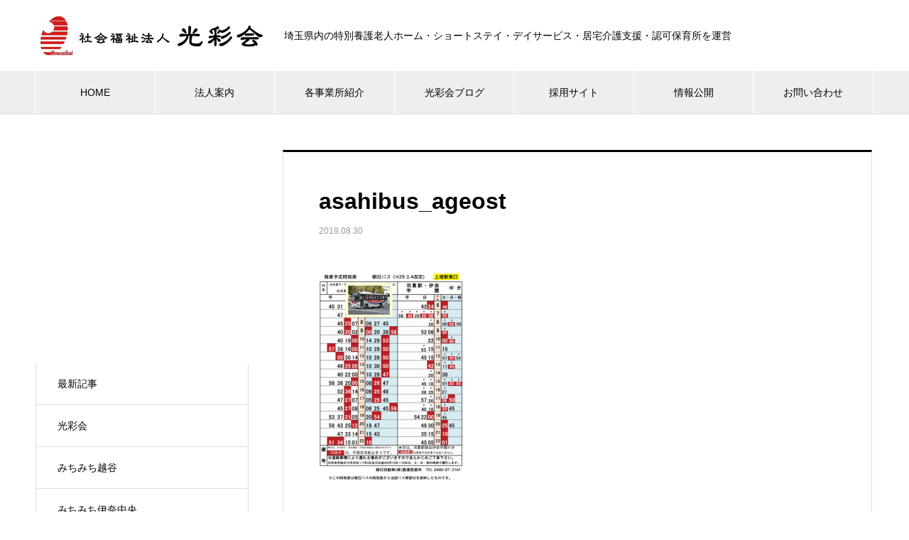

--- FILE ---
content_type: text/html; charset=UTF-8
request_url: https://kousaikai-swc.jp/asahibus_ageost/
body_size: 8723
content:

<!DOCTYPE html>
<html dir="ltr" lang="ja"
	prefix="og: https://ogp.me/ns#"  prefix="og: http://ogp.me/ns#">
<head>
<meta charset="UTF-8">
  <meta name="viewport" content="width=device-width, initial-scale=1">
  <meta name="description" content="社会福祉法人光彩会は、埼玉県内にて特別養護老人ホーム・ショートステイ・デイサービス・居宅介護支援・認可保育所を運営しています。信頼を「絆」という、より強固なものにするため常に設立の心に立ち返る、「三願の心」を胸に日々努力いたしております。">
  <title>asahibus_ageost | 社会福祉法人 光彩会｜埼玉県の特別養護老人ホーム</title>

		<!-- All in One SEO 4.2.0 -->
		<meta name="robots" content="max-image-preview:large" />
		<link rel="canonical" href="https://kousaikai-swc.jp/asahibus_ageost/" />
		<meta property="og:locale" content="ja_JP" />
		<meta property="og:site_name" content="社会福祉法人 光彩会｜埼玉県の特別養護老人ホーム | 社会福祉法人光彩会は、埼玉県内にて特別養護老人ホーム・ショートステイ・デイサービス・居宅介護支援・認可保育所を運営しています。信頼を「絆」という、より強固なものにするため常に設立の心に立ち返る、「三願の心」を胸に日々努力いたしております。" />
		<meta property="og:type" content="article" />
		<meta property="og:title" content="asahibus_ageost | 社会福祉法人 光彩会｜埼玉県の特別養護老人ホーム" />
		<meta property="og:url" content="https://kousaikai-swc.jp/asahibus_ageost/" />
		<meta property="article:published_time" content="2019-08-30T10:58:14+00:00" />
		<meta property="article:modified_time" content="2019-08-30T10:58:14+00:00" />
		<meta name="twitter:card" content="summary" />
		<meta name="twitter:title" content="asahibus_ageost | 社会福祉法人 光彩会｜埼玉県の特別養護老人ホーム" />
		<script type="application/ld+json" class="aioseo-schema">
			{"@context":"https:\/\/schema.org","@graph":[{"@type":"WebSite","@id":"https:\/\/kousaikai-swc.jp\/#website","url":"https:\/\/kousaikai-swc.jp\/","name":"\u793e\u4f1a\u798f\u7949\u6cd5\u4eba \u5149\u5f69\u4f1a\uff5c\u57fc\u7389\u770c\u306e\u7279\u5225\u990a\u8b77\u8001\u4eba\u30db\u30fc\u30e0","description":"\u793e\u4f1a\u798f\u7949\u6cd5\u4eba\u5149\u5f69\u4f1a\u306f\u3001\u57fc\u7389\u770c\u5185\u306b\u3066\u7279\u5225\u990a\u8b77\u8001\u4eba\u30db\u30fc\u30e0\u30fb\u30b7\u30e7\u30fc\u30c8\u30b9\u30c6\u30a4\u30fb\u30c7\u30a4\u30b5\u30fc\u30d3\u30b9\u30fb\u5c45\u5b85\u4ecb\u8b77\u652f\u63f4\u30fb\u8a8d\u53ef\u4fdd\u80b2\u6240\u3092\u904b\u55b6\u3057\u3066\u3044\u307e\u3059\u3002\u4fe1\u983c\u3092\u300c\u7d46\u300d\u3068\u3044\u3046\u3001\u3088\u308a\u5f37\u56fa\u306a\u3082\u306e\u306b\u3059\u308b\u305f\u3081\u5e38\u306b\u8a2d\u7acb\u306e\u5fc3\u306b\u7acb\u3061\u8fd4\u308b\u3001\u300c\u4e09\u9858\u306e\u5fc3\u300d\u3092\u80f8\u306b\u65e5\u3005\u52aa\u529b\u3044\u305f\u3057\u3066\u304a\u308a\u307e\u3059\u3002","inLanguage":"ja","publisher":{"@id":"https:\/\/kousaikai-swc.jp\/#organization"}},{"@type":"Organization","@id":"https:\/\/kousaikai-swc.jp\/#organization","name":"\u793e\u4f1a\u798f\u7949\u6cd5\u4eba \u5149\u5f69\u4f1a\uff5c\u57fc\u7389\u770c\u306e\u7279\u5225\u990a\u8b77\u8001\u4eba\u30db\u30fc\u30e0","url":"https:\/\/kousaikai-swc.jp\/"},{"@type":"BreadcrumbList","@id":"https:\/\/kousaikai-swc.jp\/asahibus_ageost\/#breadcrumblist","itemListElement":[{"@type":"ListItem","@id":"https:\/\/kousaikai-swc.jp\/#listItem","position":1,"item":{"@type":"WebPage","@id":"https:\/\/kousaikai-swc.jp\/","name":"\u30db\u30fc\u30e0","description":"\u793e\u4f1a\u798f\u7949\u6cd5\u4eba\u5149\u5f69\u4f1a\u306f\u3001\u57fc\u7389\u770c\u5185\u306b\u3066\u7279\u5225\u990a\u8b77\u8001\u4eba\u30db\u30fc\u30e0\u30fb\u30b7\u30e7\u30fc\u30c8\u30b9\u30c6\u30a4\u30fb\u30c7\u30a4\u30b5\u30fc\u30d3\u30b9\u30fb\u5c45\u5b85\u4ecb\u8b77\u652f\u63f4\u30fb\u8a8d\u53ef\u4fdd\u80b2\u6240\u3092\u904b\u55b6\u3057\u3066\u3044\u307e\u3059\u3002\u4fe1\u983c\u3092\u300c\u7d46\u300d\u3068\u3044\u3046\u3001\u3088\u308a\u5f37\u56fa\u306a\u3082\u306e\u306b\u3059\u308b\u305f\u3081\u5e38\u306b\u8a2d\u7acb\u306e\u5fc3\u306b\u7acb\u3061\u8fd4\u308b\u3001\u300c\u4e09\u9858\u306e\u5fc3\u300d\u3092\u80f8\u306b\u65e5\u3005\u52aa\u529b\u3044\u305f\u3057\u3066\u304a\u308a\u307e\u3059\u3002","url":"https:\/\/kousaikai-swc.jp\/"},"nextItem":"https:\/\/kousaikai-swc.jp\/asahibus_ageost\/#listItem"},{"@type":"ListItem","@id":"https:\/\/kousaikai-swc.jp\/asahibus_ageost\/#listItem","position":2,"item":{"@type":"WebPage","@id":"https:\/\/kousaikai-swc.jp\/asahibus_ageost\/","name":"asahibus_ageost","url":"https:\/\/kousaikai-swc.jp\/asahibus_ageost\/"},"previousItem":"https:\/\/kousaikai-swc.jp\/#listItem"}]},{"@type":"Person","@id":"https:\/\/kousaikai-swc.jp\/author\/tabeo\/#author","url":"https:\/\/kousaikai-swc.jp\/author\/tabeo\/","name":"tabeo","image":{"@type":"ImageObject","@id":"https:\/\/kousaikai-swc.jp\/asahibus_ageost\/#authorImage","url":"https:\/\/secure.gravatar.com\/avatar\/c962c2e453a725646657091dba0075f1?s=96&d=mm&r=g","width":96,"height":96,"caption":"tabeo"}},{"@type":"ItemPage","@id":"https:\/\/kousaikai-swc.jp\/asahibus_ageost\/#itempage","url":"https:\/\/kousaikai-swc.jp\/asahibus_ageost\/","name":"asahibus_ageost | \u793e\u4f1a\u798f\u7949\u6cd5\u4eba \u5149\u5f69\u4f1a\uff5c\u57fc\u7389\u770c\u306e\u7279\u5225\u990a\u8b77\u8001\u4eba\u30db\u30fc\u30e0","inLanguage":"ja","isPartOf":{"@id":"https:\/\/kousaikai-swc.jp\/#website"},"breadcrumb":{"@id":"https:\/\/kousaikai-swc.jp\/asahibus_ageost\/#breadcrumblist"},"author":"https:\/\/kousaikai-swc.jp\/author\/tabeo\/#author","creator":"https:\/\/kousaikai-swc.jp\/author\/tabeo\/#author","datePublished":"2019-08-30T10:58:14+09:00","dateModified":"2019-08-30T10:58:14+09:00"}]}
		</script>
		<!-- All in One SEO -->

<link rel='dns-prefetch' href='//s.w.org' />
<link rel="alternate" type="application/rss+xml" title="社会福祉法人 光彩会｜埼玉県の特別養護老人ホーム &raquo; フィード" href="https://kousaikai-swc.jp/feed/" />
<link rel="alternate" type="application/rss+xml" title="社会福祉法人 光彩会｜埼玉県の特別養護老人ホーム &raquo; コメントフィード" href="https://kousaikai-swc.jp/comments/feed/" />
<link rel="alternate" type="application/rss+xml" title="社会福祉法人 光彩会｜埼玉県の特別養護老人ホーム &raquo; asahibus_ageost のコメントのフィード" href="https://kousaikai-swc.jp/feed/?attachment_id=289" />
<script type="text/javascript">
window._wpemojiSettings = {"baseUrl":"https:\/\/s.w.org\/images\/core\/emoji\/13.1.0\/72x72\/","ext":".png","svgUrl":"https:\/\/s.w.org\/images\/core\/emoji\/13.1.0\/svg\/","svgExt":".svg","source":{"concatemoji":"https:\/\/kousaikai-swc.jp\/wp\/wp-includes\/js\/wp-emoji-release.min.js?ver=5.9.12"}};
/*! This file is auto-generated */
!function(e,a,t){var n,r,o,i=a.createElement("canvas"),p=i.getContext&&i.getContext("2d");function s(e,t){var a=String.fromCharCode;p.clearRect(0,0,i.width,i.height),p.fillText(a.apply(this,e),0,0);e=i.toDataURL();return p.clearRect(0,0,i.width,i.height),p.fillText(a.apply(this,t),0,0),e===i.toDataURL()}function c(e){var t=a.createElement("script");t.src=e,t.defer=t.type="text/javascript",a.getElementsByTagName("head")[0].appendChild(t)}for(o=Array("flag","emoji"),t.supports={everything:!0,everythingExceptFlag:!0},r=0;r<o.length;r++)t.supports[o[r]]=function(e){if(!p||!p.fillText)return!1;switch(p.textBaseline="top",p.font="600 32px Arial",e){case"flag":return s([127987,65039,8205,9895,65039],[127987,65039,8203,9895,65039])?!1:!s([55356,56826,55356,56819],[55356,56826,8203,55356,56819])&&!s([55356,57332,56128,56423,56128,56418,56128,56421,56128,56430,56128,56423,56128,56447],[55356,57332,8203,56128,56423,8203,56128,56418,8203,56128,56421,8203,56128,56430,8203,56128,56423,8203,56128,56447]);case"emoji":return!s([10084,65039,8205,55357,56613],[10084,65039,8203,55357,56613])}return!1}(o[r]),t.supports.everything=t.supports.everything&&t.supports[o[r]],"flag"!==o[r]&&(t.supports.everythingExceptFlag=t.supports.everythingExceptFlag&&t.supports[o[r]]);t.supports.everythingExceptFlag=t.supports.everythingExceptFlag&&!t.supports.flag,t.DOMReady=!1,t.readyCallback=function(){t.DOMReady=!0},t.supports.everything||(n=function(){t.readyCallback()},a.addEventListener?(a.addEventListener("DOMContentLoaded",n,!1),e.addEventListener("load",n,!1)):(e.attachEvent("onload",n),a.attachEvent("onreadystatechange",function(){"complete"===a.readyState&&t.readyCallback()})),(n=t.source||{}).concatemoji?c(n.concatemoji):n.wpemoji&&n.twemoji&&(c(n.twemoji),c(n.wpemoji)))}(window,document,window._wpemojiSettings);
</script>
<style type="text/css">
img.wp-smiley,
img.emoji {
	display: inline !important;
	border: none !important;
	box-shadow: none !important;
	height: 1em !important;
	width: 1em !important;
	margin: 0 0.07em !important;
	vertical-align: -0.1em !important;
	background: none !important;
	padding: 0 !important;
}
</style>
	<link rel='stylesheet' id='wp-block-library-css'  href='https://kousaikai-swc.jp/wp/wp-includes/css/dist/block-library/style.min.css?ver=5.9.12' type='text/css' media='all' />
<style id='global-styles-inline-css' type='text/css'>
body{--wp--preset--color--black: #000000;--wp--preset--color--cyan-bluish-gray: #abb8c3;--wp--preset--color--white: #ffffff;--wp--preset--color--pale-pink: #f78da7;--wp--preset--color--vivid-red: #cf2e2e;--wp--preset--color--luminous-vivid-orange: #ff6900;--wp--preset--color--luminous-vivid-amber: #fcb900;--wp--preset--color--light-green-cyan: #7bdcb5;--wp--preset--color--vivid-green-cyan: #00d084;--wp--preset--color--pale-cyan-blue: #8ed1fc;--wp--preset--color--vivid-cyan-blue: #0693e3;--wp--preset--color--vivid-purple: #9b51e0;--wp--preset--gradient--vivid-cyan-blue-to-vivid-purple: linear-gradient(135deg,rgba(6,147,227,1) 0%,rgb(155,81,224) 100%);--wp--preset--gradient--light-green-cyan-to-vivid-green-cyan: linear-gradient(135deg,rgb(122,220,180) 0%,rgb(0,208,130) 100%);--wp--preset--gradient--luminous-vivid-amber-to-luminous-vivid-orange: linear-gradient(135deg,rgba(252,185,0,1) 0%,rgba(255,105,0,1) 100%);--wp--preset--gradient--luminous-vivid-orange-to-vivid-red: linear-gradient(135deg,rgba(255,105,0,1) 0%,rgb(207,46,46) 100%);--wp--preset--gradient--very-light-gray-to-cyan-bluish-gray: linear-gradient(135deg,rgb(238,238,238) 0%,rgb(169,184,195) 100%);--wp--preset--gradient--cool-to-warm-spectrum: linear-gradient(135deg,rgb(74,234,220) 0%,rgb(151,120,209) 20%,rgb(207,42,186) 40%,rgb(238,44,130) 60%,rgb(251,105,98) 80%,rgb(254,248,76) 100%);--wp--preset--gradient--blush-light-purple: linear-gradient(135deg,rgb(255,206,236) 0%,rgb(152,150,240) 100%);--wp--preset--gradient--blush-bordeaux: linear-gradient(135deg,rgb(254,205,165) 0%,rgb(254,45,45) 50%,rgb(107,0,62) 100%);--wp--preset--gradient--luminous-dusk: linear-gradient(135deg,rgb(255,203,112) 0%,rgb(199,81,192) 50%,rgb(65,88,208) 100%);--wp--preset--gradient--pale-ocean: linear-gradient(135deg,rgb(255,245,203) 0%,rgb(182,227,212) 50%,rgb(51,167,181) 100%);--wp--preset--gradient--electric-grass: linear-gradient(135deg,rgb(202,248,128) 0%,rgb(113,206,126) 100%);--wp--preset--gradient--midnight: linear-gradient(135deg,rgb(2,3,129) 0%,rgb(40,116,252) 100%);--wp--preset--duotone--dark-grayscale: url('#wp-duotone-dark-grayscale');--wp--preset--duotone--grayscale: url('#wp-duotone-grayscale');--wp--preset--duotone--purple-yellow: url('#wp-duotone-purple-yellow');--wp--preset--duotone--blue-red: url('#wp-duotone-blue-red');--wp--preset--duotone--midnight: url('#wp-duotone-midnight');--wp--preset--duotone--magenta-yellow: url('#wp-duotone-magenta-yellow');--wp--preset--duotone--purple-green: url('#wp-duotone-purple-green');--wp--preset--duotone--blue-orange: url('#wp-duotone-blue-orange');--wp--preset--font-size--small: 13px;--wp--preset--font-size--medium: 20px;--wp--preset--font-size--large: 36px;--wp--preset--font-size--x-large: 42px;}.has-black-color{color: var(--wp--preset--color--black) !important;}.has-cyan-bluish-gray-color{color: var(--wp--preset--color--cyan-bluish-gray) !important;}.has-white-color{color: var(--wp--preset--color--white) !important;}.has-pale-pink-color{color: var(--wp--preset--color--pale-pink) !important;}.has-vivid-red-color{color: var(--wp--preset--color--vivid-red) !important;}.has-luminous-vivid-orange-color{color: var(--wp--preset--color--luminous-vivid-orange) !important;}.has-luminous-vivid-amber-color{color: var(--wp--preset--color--luminous-vivid-amber) !important;}.has-light-green-cyan-color{color: var(--wp--preset--color--light-green-cyan) !important;}.has-vivid-green-cyan-color{color: var(--wp--preset--color--vivid-green-cyan) !important;}.has-pale-cyan-blue-color{color: var(--wp--preset--color--pale-cyan-blue) !important;}.has-vivid-cyan-blue-color{color: var(--wp--preset--color--vivid-cyan-blue) !important;}.has-vivid-purple-color{color: var(--wp--preset--color--vivid-purple) !important;}.has-black-background-color{background-color: var(--wp--preset--color--black) !important;}.has-cyan-bluish-gray-background-color{background-color: var(--wp--preset--color--cyan-bluish-gray) !important;}.has-white-background-color{background-color: var(--wp--preset--color--white) !important;}.has-pale-pink-background-color{background-color: var(--wp--preset--color--pale-pink) !important;}.has-vivid-red-background-color{background-color: var(--wp--preset--color--vivid-red) !important;}.has-luminous-vivid-orange-background-color{background-color: var(--wp--preset--color--luminous-vivid-orange) !important;}.has-luminous-vivid-amber-background-color{background-color: var(--wp--preset--color--luminous-vivid-amber) !important;}.has-light-green-cyan-background-color{background-color: var(--wp--preset--color--light-green-cyan) !important;}.has-vivid-green-cyan-background-color{background-color: var(--wp--preset--color--vivid-green-cyan) !important;}.has-pale-cyan-blue-background-color{background-color: var(--wp--preset--color--pale-cyan-blue) !important;}.has-vivid-cyan-blue-background-color{background-color: var(--wp--preset--color--vivid-cyan-blue) !important;}.has-vivid-purple-background-color{background-color: var(--wp--preset--color--vivid-purple) !important;}.has-black-border-color{border-color: var(--wp--preset--color--black) !important;}.has-cyan-bluish-gray-border-color{border-color: var(--wp--preset--color--cyan-bluish-gray) !important;}.has-white-border-color{border-color: var(--wp--preset--color--white) !important;}.has-pale-pink-border-color{border-color: var(--wp--preset--color--pale-pink) !important;}.has-vivid-red-border-color{border-color: var(--wp--preset--color--vivid-red) !important;}.has-luminous-vivid-orange-border-color{border-color: var(--wp--preset--color--luminous-vivid-orange) !important;}.has-luminous-vivid-amber-border-color{border-color: var(--wp--preset--color--luminous-vivid-amber) !important;}.has-light-green-cyan-border-color{border-color: var(--wp--preset--color--light-green-cyan) !important;}.has-vivid-green-cyan-border-color{border-color: var(--wp--preset--color--vivid-green-cyan) !important;}.has-pale-cyan-blue-border-color{border-color: var(--wp--preset--color--pale-cyan-blue) !important;}.has-vivid-cyan-blue-border-color{border-color: var(--wp--preset--color--vivid-cyan-blue) !important;}.has-vivid-purple-border-color{border-color: var(--wp--preset--color--vivid-purple) !important;}.has-vivid-cyan-blue-to-vivid-purple-gradient-background{background: var(--wp--preset--gradient--vivid-cyan-blue-to-vivid-purple) !important;}.has-light-green-cyan-to-vivid-green-cyan-gradient-background{background: var(--wp--preset--gradient--light-green-cyan-to-vivid-green-cyan) !important;}.has-luminous-vivid-amber-to-luminous-vivid-orange-gradient-background{background: var(--wp--preset--gradient--luminous-vivid-amber-to-luminous-vivid-orange) !important;}.has-luminous-vivid-orange-to-vivid-red-gradient-background{background: var(--wp--preset--gradient--luminous-vivid-orange-to-vivid-red) !important;}.has-very-light-gray-to-cyan-bluish-gray-gradient-background{background: var(--wp--preset--gradient--very-light-gray-to-cyan-bluish-gray) !important;}.has-cool-to-warm-spectrum-gradient-background{background: var(--wp--preset--gradient--cool-to-warm-spectrum) !important;}.has-blush-light-purple-gradient-background{background: var(--wp--preset--gradient--blush-light-purple) !important;}.has-blush-bordeaux-gradient-background{background: var(--wp--preset--gradient--blush-bordeaux) !important;}.has-luminous-dusk-gradient-background{background: var(--wp--preset--gradient--luminous-dusk) !important;}.has-pale-ocean-gradient-background{background: var(--wp--preset--gradient--pale-ocean) !important;}.has-electric-grass-gradient-background{background: var(--wp--preset--gradient--electric-grass) !important;}.has-midnight-gradient-background{background: var(--wp--preset--gradient--midnight) !important;}.has-small-font-size{font-size: var(--wp--preset--font-size--small) !important;}.has-medium-font-size{font-size: var(--wp--preset--font-size--medium) !important;}.has-large-font-size{font-size: var(--wp--preset--font-size--large) !important;}.has-x-large-font-size{font-size: var(--wp--preset--font-size--x-large) !important;}
</style>
<link rel='stylesheet' id='contact-form-7-css'  href='https://kousaikai-swc.jp/wp/wp-content/plugins/contact-form-7/includes/css/styles.css?ver=5.5.6' type='text/css' media='all' />
<link rel='stylesheet' id='nano-style-css'  href='https://kousaikai-swc.jp/wp/wp-content/themes/nano_tcd065/style.css?ver=1.2.1' type='text/css' media='all' />
<script type='text/javascript' src='https://kousaikai-swc.jp/wp/wp-includes/js/jquery/jquery.min.js?ver=3.6.0' id='jquery-core-js'></script>
<script type='text/javascript' src='https://kousaikai-swc.jp/wp/wp-includes/js/jquery/jquery-migrate.min.js?ver=3.3.2' id='jquery-migrate-js'></script>
<link rel="https://api.w.org/" href="https://kousaikai-swc.jp/wp-json/" /><link rel="alternate" type="application/json" href="https://kousaikai-swc.jp/wp-json/wp/v2/media/289" /><link rel='shortlink' href='https://kousaikai-swc.jp/?p=289' />
<link rel="alternate" type="application/json+oembed" href="https://kousaikai-swc.jp/wp-json/oembed/1.0/embed?url=https%3A%2F%2Fkousaikai-swc.jp%2Fasahibus_ageost%2F" />
<link rel="alternate" type="text/xml+oembed" href="https://kousaikai-swc.jp/wp-json/oembed/1.0/embed?url=https%3A%2F%2Fkousaikai-swc.jp%2Fasahibus_ageost%2F&#038;format=xml" />
<style>
.c-comment__form-submit:hover,.p-cb__item-btn a,.c-pw__btn,.p-readmore__btn:hover,.p-page-links a:hover span,.p-page-links > span,.p-pager a:hover,.p-pager span,.p-pagetop:focus,.p-pagetop:hover,.p-widget__title{background: #bbc922}.p-breadcrumb__item{color: #bbc922}.widget_nav_menu a:hover,.p-article02 a:hover .p-article02__title{color: #bbc922}.p-entry__body a{color: #017700}body{font-family: "Segoe UI", Verdana, "游ゴシック", YuGothic, "Hiragino Kaku Gothic ProN", Meiryo, sans-serif}.c-logo,.p-page-header__title,.p-banner__title,.p-cover__title,.p-archive-header__title,.p-article05__title,.p-article09__title,.p-cb__item-title,.p-article11__title,.p-article12__title,.p-index-content01__title,.p-header-content__title,.p-megamenu01__item-list > li > a,.p-article13__title,.p-megamenu02__title,.p-cover__header-title{font-family: "Times New Roman", "游明朝", "Yu Mincho", "游明朝体", "YuMincho", "ヒラギノ明朝 Pro W3", "Hiragino Mincho Pro", "HiraMinProN-W3", "HGS明朝E", "ＭＳ Ｐ明朝", "MS PMincho", serif; font-weight: 500}.p-hover-effect--type1:hover img{-webkit-transform: scale(1.2);transform: scale(1.2)}.p-blog__title{color: #000000;font-size: 28px}.p-cat--2{color: #dd3333;border: 1px solid #dd3333}.p-cat--3{color: ;border: 1px solid }.p-article04:hover a .p-article04__title{color: #bbc922}.p-article06__content{border-left: 4px solid #bbc922}.p-article06__title a:hover{color: #bbc922}.p-article06__cat:hover{background: #bbc922}.l-header{background: #ffffff}.l-header--fixed.is-active{background: #ffffff}.l-header__desc{color: #000000;font-size: 14px}.l-header__nav{background: #eeeeee}.p-global-nav > li > a,.p-menu-btn{color: #000000}.p-global-nav > li > a:hover,.p-global-nav > .current-menu-item > a{background: #bbc922;color: #ffffff}.p-global-nav .sub-menu a{background: #bbc922;color: #ffffff}.p-global-nav .sub-menu a:hover{background: #918f18;color: #ffffff}.p-global-nav .menu-item-has-children > a > .p-global-nav__toggle::before{border-color: #000000}.p-megamenu02::before{background: #bbc922}.p-megamenu02__list a:hover .p-article13__title{color: #bbc922}.p-footer-banners{background: #f4f4f4}.p-info{background: #ffffff;color: #000000}.p-info__logo{font-size: 40px}.p-info__desc{color: #000000;font-size: 14px}.p-footer-widgets{background: #ffffff;color: #000000}.p-footer-widget__title{color: #bbc922}.p-footer-nav{background: #ffffff;color: #000000}.p-footer-nav a{color: #000000}.p-footer-nav a:hover{color: #000000}.p-copyright{background: #bbc922}.p-blog__title,.p-entry,.p-headline,.p-cat-list__title{border-top: 3px solid }.p-works-entry__header{border-bottom: 3px solid }.p-article01 a:hover .p-article01__title,.p-article03 a:hover .p-article03__title,.p-article05__link,.p-article08__title a:hover,.p-article09__link,.p-article07 a:hover .p-article07__title,.p-article10 a:hover .p-article10__title{color: }.p-page-header,.p-list__item a::before,.p-cover__header,.p-works-entry__cat:hover,.p-service-cat-header{background: }.p-page-header__title,.p-cover__header-title{color: ;font-size: 0px}.p-page-header__sub,.p-cover__header-sub{color: ;font-size: 0px}@media screen and (max-width: 767px) {.p-blog__title{font-size: 24px}.p-list .is-current > a{color: }}@media screen and (max-width: 1199px) {.p-global-nav > li > a,.p-global-nav > li > a:hover{background: #ffffff;color: #000000}}@media screen and (max-width: 991px) {.p-page-header__title,.p-cover__header-title{font-size: 0px}.p-page-header__sub,.p-cover__header-sub{font-size: 0px}}</style>
<link rel="icon" href="https://kousaikai-swc.jp/wp/wp-content/uploads/2023/07/cropped-rogo-32x32.jpg" sizes="32x32" />
<link rel="icon" href="https://kousaikai-swc.jp/wp/wp-content/uploads/2023/07/cropped-rogo-192x192.jpg" sizes="192x192" />
<link rel="apple-touch-icon" href="https://kousaikai-swc.jp/wp/wp-content/uploads/2023/07/cropped-rogo-180x180.jpg" />
<meta name="msapplication-TileImage" content="https://kousaikai-swc.jp/wp/wp-content/uploads/2023/07/cropped-rogo-270x270.jpg" />
  
  <!-- Global site tag (gtag.js) - Google Analytics -->
<script async src="https://www.googletagmanager.com/gtag/js?id=UA-144736728-1"></script>
<script>
  window.dataLayer = window.dataLayer || [];
  function gtag(){dataLayer.push(arguments);}
  gtag('js', new Date());

  gtag('config', 'UA-144736728-1');
</script>
<!-- Google tag (gtag.js) -->
<script async src="https://www.googletagmanager.com/gtag/js?id=G-VBHV1P56TT"></script>
<script>
  window.dataLayer = window.dataLayer || [];
  function gtag(){dataLayer.push(arguments);}
  gtag('js', new Date());

  gtag('config', 'G-VBHV1P56TT');
</script>
	
</head>
<body class="attachment attachment-template-default single single-attachment postid-289 attachmentid-289 attachment-png">

  
  <header id="js-header" class="l-header">
    <div class="l-header__inner l-inner">

      <div class="l-header__logo c-logo">
    <a href="https://kousaikai-swc.jp/">
    <img src="https://kousaikai-swc.jp/wp/wp-content/uploads/2020/07/logo.png" alt="社会福祉法人 光彩会｜埼玉県の特別養護老人ホーム" width="320">
  </a>
  </div>

      <p class="l-header__desc">埼玉県内の特別養護老人ホーム・ショートステイ・デイサービス・居宅介護支援・認可保育所を運営</p>

      
    </div>
    <button id="js-menu-btn" class="p-menu-btn c-menu-btn"></button>
    <nav id="js-header__nav" class="l-header__nav">
      <ul id="js-global-nav" class="p-global-nav l-inner"><li id="menu-item-74" class="menu-item menu-item-type-post_type menu-item-object-page menu-item-home menu-item-74"><a href="https://kousaikai-swc.jp/">HOME<span class="p-global-nav__toggle"></span></a></li>
<li id="menu-item-37" class="menu-item menu-item-type-custom menu-item-object-custom menu-item-37"><a href="/company/">法人案内<span class="p-global-nav__toggle"></span></a></li>
<li id="menu-item-47" class="menu-item menu-item-type-custom menu-item-object-custom menu-item-47"><a href="/facilities/">各事業所紹介<span class="p-global-nav__toggle"></span></a></li>
<li id="menu-item-390" class="menu-item menu-item-type-post_type menu-item-object-page menu-item-has-children menu-item-390"><a href="https://kousaikai-swc.jp/blog-top/">光彩会ブログ<span class="p-global-nav__toggle"></span></a>
<ul class="sub-menu">
	<li id="menu-item-398" class="menu-item menu-item-type-post_type menu-item-object-page current_page_parent menu-item-398"><a href="https://kousaikai-swc.jp/blog/">光彩会<span class="p-global-nav__toggle"></span></a></li>
	<li id="menu-item-397" class="menu-item menu-item-type-post_type menu-item-object-page menu-item-397"><a href="https://kousaikai-swc.jp/blog-top/mitimiti-koshigaya/">みちみち越谷<span class="p-global-nav__toggle"></span></a></li>
	<li id="menu-item-394" class="menu-item menu-item-type-post_type menu-item-object-page menu-item-394"><a href="https://kousaikai-swc.jp/blog-top/mitimiti-omiya/">みちみち大宮<span class="p-global-nav__toggle"></span></a></li>
	<li id="menu-item-395" class="menu-item menu-item-type-post_type menu-item-object-page menu-item-395"><a href="https://kousaikai-swc.jp/blog-top/mitimiti-inakita/">みちみち伊奈北<span class="p-global-nav__toggle"></span></a></li>
	<li id="menu-item-396" class="menu-item menu-item-type-post_type menu-item-object-page menu-item-396"><a href="https://kousaikai-swc.jp/blog-top/mitimiti-inac/">みちみち伊奈中央<span class="p-global-nav__toggle"></span></a></li>
	<li id="menu-item-393" class="menu-item menu-item-type-post_type menu-item-object-page menu-item-393"><a href="https://kousaikai-swc.jp/blog-top/michinoko-ina/">みちのこ保育園<span class="p-global-nav__toggle"></span></a></li>
	<li id="menu-item-391" class="menu-item menu-item-type-post_type menu-item-object-page menu-item-391"><a href="https://kousaikai-swc.jp/blog-top/michinoko-omiya/">大宮みちのこ保育園<span class="p-global-nav__toggle"></span></a></li>
	<li id="menu-item-392" class="menu-item menu-item-type-post_type menu-item-object-page menu-item-392"><a href="https://kousaikai-swc.jp/blog-top/michinoko-sugito/">杉戸みちのこ保育園<span class="p-global-nav__toggle"></span></a></li>
</ul>
</li>
<li id="menu-item-341" class="menu-item menu-item-type-custom menu-item-object-custom menu-item-341"><a href="https://kousaikai-swc.jp/recruit/">採用サイト<span class="p-global-nav__toggle"></span></a></li>
<li id="menu-item-350" class="menu-item menu-item-type-post_type menu-item-object-page menu-item-has-children menu-item-350"><a href="https://kousaikai-swc.jp/disclosure/">情報公開<span class="p-global-nav__toggle"></span></a>
<ul class="sub-menu">
	<li id="menu-item-108" class="menu-item menu-item-type-post_type menu-item-object-page menu-item-108"><a href="https://kousaikai-swc.jp/tender_notice/">入札公告<span class="p-global-nav__toggle"></span></a></li>
	<li id="menu-item-308" class="menu-item menu-item-type-post_type menu-item-object-page menu-item-308"><a href="https://kousaikai-swc.jp/jinzai/">埼玉県介護人材採用・育成事業者認証制度<span class="p-global-nav__toggle"></span></a></li>
</ul>
</li>
<li id="menu-item-143" class="menu-item menu-item-type-post_type menu-item-object-page menu-item-143"><a href="https://kousaikai-swc.jp/contact/">お問い合わせ<span class="p-global-nav__toggle"></span></a></li>
</ul>      <button id="js-header__nav-close" class="l-header__nav-close p-close-btn">閉じる</button>
    </nav>

    
  </header>
  <main class="l-main">


<div class="l-contents l-contents--grid">

  <div class="l-contents__inner l-inner">

    <header class="l-page-header">
  <div class="p-page-header">
    <h1 class="p-page-header__title">BLOG</h1>
    <p class="p-page-header__sub">光彩会ブログ</p>
  </div>
<ul id="js-list" class="p-list">
<li class="p-list__item is-parent"><a href="https://kousaikai-swc.jp/blog-top/">最新記事</a></li>
<li class="p-list__item"><a href="https://kousaikai-swc.jp/blog/">光彩会</a></li>
<li class="p-list__item"><a href="https://kousaikai-swc.jp/blog-top/mitimiti-koshigaya">みちみち越谷</a></li>
<li class="p-list__item"><a href="https://kousaikai-swc.jp/blog-top/mitimiti-inac">みちみち伊奈中央</a></li>
<li class="p-list__item"><a href="https://kousaikai-swc.jp/blog-top/mitimiti-inakita">みちみち伊奈北</a></li>
<li class="p-list__item"><a href="https://kousaikai-swc.jp/blog-top/mitimiti-omiya">みちみち大宮</a></li>
<li class="p-list__item"><a href="https://kousaikai-swc.jp/blog-top/michinoko-ina">みちのこ保育園</a></li>
<li class="p-list__item"><a href="https://kousaikai-swc.jp/blog-top/michinoko-sugito">杉戸みちのこ保育園</a></li>
<li class="p-list__item"><a href="https://kousaikai-swc.jp/blog-top/michinoko-omiya">大宮みちのこ保育園</a></li>
</ul>
</header>


    <div class="l-primary">

            <article class="p-entry">

        <div class="p-entry__inner">

  	      <header class="p-entry__header">

            
            <h1 class="p-entry__title">asahibus_ageost</h1>

                        <time class="p-entry__date" datetime="2019-08-30">2019.08.30</time>
            
          </header>

          
          <div class="p-entry__body">
          <p class="attachment"><a href='https://kousaikai-swc.jp/wp/wp-content/uploads/2019/08/asahibus_ageost.png'><img width="203" height="300" src="https://kousaikai-swc.jp/wp/wp-content/uploads/2019/08/asahibus_ageost-203x300.png" class="attachment-medium size-medium" alt="" loading="lazy" srcset="https://kousaikai-swc.jp/wp/wp-content/uploads/2019/08/asahibus_ageost-203x300.png 203w, https://kousaikai-swc.jp/wp/wp-content/uploads/2019/08/asahibus_ageost.png 555w" sizes="(max-width: 203px) 100vw, 203px" /></a></p>
          </div>

          			<ul class="p-entry__share c-share u-clearfix c-share--sm c-share--color">
				<li class="c-share__btn c-share__btn--twitter">
			    <a href="http://twitter.com/share?text=asahibus_ageost&url=https%3A%2F%2Fkousaikai-swc.jp%2Fasahibus_ageost%2F&via=&tw_p=tweetbutton&related="  onclick="javascript:window.open(this.href, '', 'menubar=no,toolbar=no,resizable=yes,scrollbars=yes,height=400,width=600');return false;">
			     	<i class="c-share__icn c-share__icn--twitter"></i>
			      <span class="c-share__title">Tweet</span>
			   	</a>
			   </li>
			    <li class="c-share__btn c-share__btn--facebook">
			    	<a href="//www.facebook.com/sharer/sharer.php?u=https://kousaikai-swc.jp/asahibus_ageost/&amp;t=asahibus_ageost" rel="nofollow" target="_blank">
			      	<i class="c-share__icn c-share__icn--facebook"></i>
			        <span class="c-share__title">Share</span>
			      </a>
			    </li>
			    <li class="c-share__btn c-share__btn--google-plus">
			      <a href="https://plus.google.com/share?url=https%3A%2F%2Fkousaikai-swc.jp%2Fasahibus_ageost%2F" onclick="javascript:window.open(this.href, '', 'menubar=no,toolbar=no,resizable=yes,scrollbars=yes,height=600,width=500');return false;">
			      	<i class="c-share__icn c-share__icn--google-plus"></i>
			        <span class="c-share__title">+1</span>
			      </a>
					</li>
			    <li class="c-share__btn c-share__btn--hatebu">
			      <a href="http://b.hatena.ne.jp/add?mode=confirm&url=https%3A%2F%2Fkousaikai-swc.jp%2Fasahibus_ageost%2F" onclick="javascript:window.open(this.href, '', 'menubar=no,toolbar=no,resizable=yes,scrollbars=yes,height=400,width=510');return false;">
			      	<i class="c-share__icn c-share__icn--hatebu"></i>
			        <span class="c-share__title">Hatena</span>
			      </a>
			    </li>
			    <li class="c-share__btn c-share__btn--pocket">
			    	<a href="http://getpocket.com/edit?url=https%3A%2F%2Fkousaikai-swc.jp%2Fasahibus_ageost%2F&title=asahibus_ageost" target="_blank">
			      	<i class="c-share__icn c-share__icn--pocket"></i>
			        <span class="c-share__title">Pocket</span>
			      </a>
			    </li>
			    <li class="c-share__btn c-share__btn--rss">
			    	<a href="https://kousaikai-swc.jp/feed/" target="_blank">
			      	<i class="c-share__icn c-share__icn--rss"></i>
			        <span class="c-share__title">RSS</span>
			      </a>
			    </li>
			    <li class="c-share__btn c-share__btn--feedly">
			    	<a href="http://feedly.com/index.html#subscription%2Ffeed%2Fhttps://kousaikai-swc.jp/feed/" target="_blank">
			      	<i class="c-share__icn c-share__icn--feedly"></i>
			        <span class="c-share__title">feedly</span>
			      </a>
			    </li>
			    <li class="c-share__btn c-share__btn--pinterest">
			    	<a href="https://www.pinterest.com/pin/create/button/?url=https%3A%2F%2Fkousaikai-swc.jp%2Fasahibus_ageost%2F&media=https://kousaikai-swc.jp/wp/wp-content/uploads/2019/08/asahibus_ageost.png&description=asahibus_ageost" rel="nofollow" target="_blank">
			      	<i class="c-share__icn c-share__icn--pinterest"></i>
			        <span class="c-share__title">Pin it</span>
			      </a>
			    </li>
			</ul>

          
<ul class="p-entry__meta-box c-meta-box u-clearfix">
	<li class="c-meta-box__item c-meta-box__item--author">投稿者: <a href="https://kousaikai-swc.jp/author/tabeo/" title="tabeo の投稿" rel="author">tabeo</a></li></ul>

          
  	    </div>
      </article>
      
      
      
      
    </div><!-- /.l-primary -->

    <div class="l-secondary">
</div><!-- /.l-secondary -->

  </div>
</div>

  </main>
  <footer class="l-footer">

        <div class="p-footer-banners">
      <ul class="p-footer-banners__list l-inner">

        <li class="p-footer-banners__list-item p-banner p-banner--lg"><a href="/disclosure"><div class="p-banner__content" style="background: linear-gradient(to right, rgba(0,0,0, 0.75) 0%, transparent 75%);"><p>情報公開</p></div><img width="640" height="242" src="https://kousaikai-swc.jp/wp/wp-content/uploads/2019/08/xxxs.jpg" class="attachment-size5 size-size5" alt="" loading="lazy" srcset="https://kousaikai-swc.jp/wp/wp-content/uploads/2019/08/xxxs.jpg 640w, https://kousaikai-swc.jp/wp/wp-content/uploads/2019/08/xxxs-300x113.jpg 300w" sizes="(max-width: 640px) 100vw, 640px" /></a></li><li class="p-footer-banners__list-item p-banner p-banner--lg"><a href="/recruit/"><div class="p-banner__content" style="background: linear-gradient(to right, rgba(0,0,0, 0.75) 0%, transparent 75%);"><p>採用サイト</p></div><img width="740" height="280" src="https://kousaikai-swc.jp/wp/wp-content/uploads/2025/05/top_banner.jpg" class="attachment-size5 size-size5" alt="" loading="lazy" srcset="https://kousaikai-swc.jp/wp/wp-content/uploads/2025/05/top_banner.jpg 740w, https://kousaikai-swc.jp/wp/wp-content/uploads/2025/05/top_banner-300x114.jpg 300w" sizes="(max-width: 740px) 100vw, 740px" /></a></li><li class="p-footer-banners__list-item p-banner p-banner--lg"><a href="/privacy_policy/"><div class="p-banner__content" style="background: linear-gradient(to right, rgba(0,0,0, 0.75) 0%, transparent 75%);"><p>プライバシーポリシー</p></div><img width="509" height="207" src="https://kousaikai-swc.jp/wp/wp-content/uploads/2019/08/xgg.jpg" class="attachment-size5 size-size5" alt="" loading="lazy" srcset="https://kousaikai-swc.jp/wp/wp-content/uploads/2019/08/xgg.jpg 509w, https://kousaikai-swc.jp/wp/wp-content/uploads/2019/08/xgg-300x122.jpg 300w" sizes="(max-width: 509px) 100vw, 509px" /></a></li>
      </ul>
    </div>
    
    <div class="p-info">
      <div class="p-info__inner l-inner">

        <div class="p-info__logo c-logo">
    <a href="https://kousaikai-swc.jp/">
  <img src="https://kousaikai-swc.jp/wp/wp-content/uploads/2020/07/logo_m.png" alt="社会福祉法人 光彩会｜埼玉県の特別養護老人ホーム" width="350">
  </a>
  </div>

        <p class="p-info__desc">「絆」でつくる、いきいきライフ</p>

	      <ul class="p-social-nav">
                                                            	      </ul>
      </div>
    </div>
        <ul id="menu-%e3%83%95%e3%83%83%e3%82%bf%e3%83%bc" class="p-footer-nav"><li id="menu-item-327" class="menu-item menu-item-type-post_type menu-item-object-page menu-item-home menu-item-327"><a href="https://kousaikai-swc.jp/">HOME</a></li>
<li id="menu-item-328" class="menu-item menu-item-type-custom menu-item-object-custom menu-item-328"><a href="/company/">法人案内</a></li>
<li id="menu-item-329" class="menu-item menu-item-type-custom menu-item-object-custom menu-item-329"><a href="/facilities/">各事業所案内</a></li>
<li id="menu-item-326" class="menu-item menu-item-type-post_type menu-item-object-page current_page_parent menu-item-326"><a href="https://kousaikai-swc.jp/blog/">光彩会ブログ</a></li>
<li id="menu-item-340" class="menu-item menu-item-type-custom menu-item-object-custom menu-item-340"><a href="https://kousaikai-swc.jp/recruit/">採用サイト</a></li>
<li id="menu-item-352" class="menu-item menu-item-type-post_type menu-item-object-page menu-item-352"><a href="https://kousaikai-swc.jp/disclosure/">情報公開</a></li>
<li id="menu-item-324" class="menu-item menu-item-type-post_type menu-item-object-page menu-item-324"><a href="https://kousaikai-swc.jp/tender_notice/">入札公告</a></li>
<li id="menu-item-320" class="menu-item menu-item-type-post_type menu-item-object-page menu-item-320"><a href="https://kousaikai-swc.jp/jinzai/">埼玉県介護人材採用・育成事業者認証制度</a></li>
<li id="menu-item-325" class="menu-item menu-item-type-post_type menu-item-object-page menu-item-325"><a href="https://kousaikai-swc.jp/privacy_policy/">プライバシーポリシー</a></li>
<li id="menu-item-322" class="menu-item menu-item-type-post_type menu-item-object-page menu-item-322"><a href="https://kousaikai-swc.jp/contact/">お問い合わせ</a></li>
</ul>    <p class="p-copyright">
      <small>Copyright &copy; 社会福祉法人 光彩会｜埼玉県の特別養護老人ホーム All Rights Reserved.</small>
    </p>
    <div id="js-pagetop" class="p-pagetop"><a href="#"></a></div>
  </footer>
  <script type='text/javascript' src='https://kousaikai-swc.jp/wp/wp-includes/js/dist/vendor/regenerator-runtime.min.js?ver=0.13.9' id='regenerator-runtime-js'></script>
<script type='text/javascript' src='https://kousaikai-swc.jp/wp/wp-includes/js/dist/vendor/wp-polyfill.min.js?ver=3.15.0' id='wp-polyfill-js'></script>
<script type='text/javascript' id='contact-form-7-js-extra'>
/* <![CDATA[ */
var wpcf7 = {"api":{"root":"https:\/\/kousaikai-swc.jp\/wp-json\/","namespace":"contact-form-7\/v1"}};
/* ]]> */
</script>
<script type='text/javascript' src='https://kousaikai-swc.jp/wp/wp-content/plugins/contact-form-7/includes/js/index.js?ver=5.5.6' id='contact-form-7-js'></script>
<script type='text/javascript' src='https://kousaikai-swc.jp/wp/wp-content/themes/nano_tcd065/assets/js/bundle.js?ver=1.2.1' id='nano-bundle-js'></script>
<script type='text/javascript' src='https://kousaikai-swc.jp/wp/wp-content/themes/nano_tcd065/assets/js/comment.js?ver=1.2.1' id='nano-comment-js'></script>
<script>
(function($) {
  var initialized = false;
  var initialize = function() {
    if (initialized) return;
    initialized = true;

    $(document).trigger('js-initialized');
    $(window).trigger('resize').trigger('scroll');
  };

  
	initialize();

  
})(jQuery);
</script>
</body>
</html>
